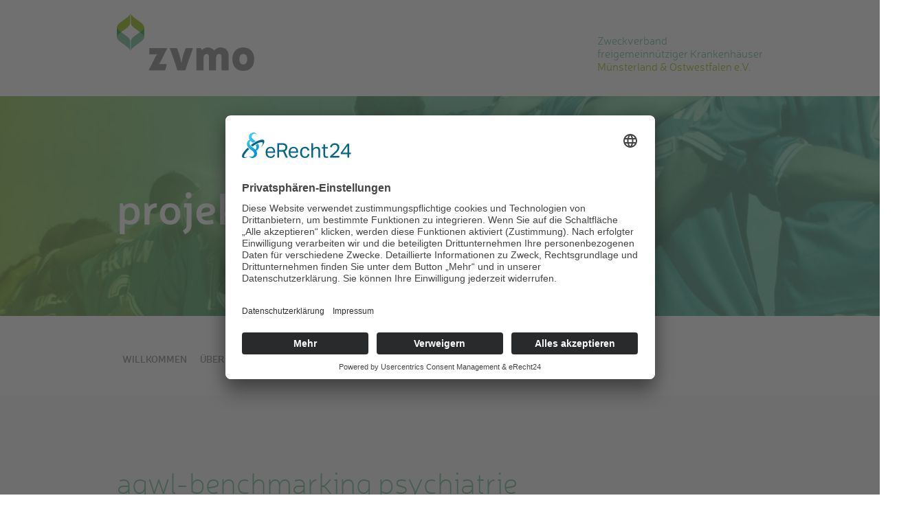

--- FILE ---
content_type: text/html; charset=UTF-8
request_url: https://www.zvmo.de/projekte/agwl-benchmarking-psychiatrie.html
body_size: 6846
content:
<!DOCTYPE html>
<html lang="de">
<head>

      <meta charset="UTF-8">
    <title>AGWL-Benchmarking Psychiatrie | ZVMO - Zweckverband freigemeinnütziger Krankenhäuser Münsterland und Ostwestfalen</title>
    <base href="https://www.zvmo.de/">

          <meta name="robots" content="index,follow">
      <meta name="description" content="Der Zweckverband freigemeinnütziger Krankenhäuser Münsterland und Ostwestfalen ist ein Berufsverband, der die Qualitätssicherung und den Erfahrungsaustausch seiner Mitglieder fördert.">
      <meta name="generator" content="Contao Open Source CMS">
    
          <link rel="canonical" href="https://www.zvmo.de/projekte/agwl-benchmarking-psychiatrie.html">
    
    <meta name="viewport" content="width=device-width,initial-scale=1.0">
        <link rel="stylesheet" href="/assets/contao/css/layout.min.css?v=e03c59c9"><link rel="stylesheet" href="/assets/contao/css/reset.min.css?v=e03c59c9"><link rel="stylesheet" href="/assets/contao/css/responsive.min.css?v=e03c59c9"><link rel="stylesheet" href="/assets/contao/css/grid.min.css?v=e03c59c9"><link rel="stylesheet" href="/bundles/contaommenu/mmenu/mmenu.css?v=124fbf25"><link rel="stylesheet" href="/assets/slick/slick/slick.css?v=af0453cf"><link rel="stylesheet" href="/assets/tablesorter/css/tablesorter.min.css?v=54af7ed9"><link rel="stylesheet" href="/assets/colorbox/css/colorbox.min.css?v=83af8d5b"><link rel="stylesheet" href="/assets/swipe/css/swipe.min.css?v=693e5985"><link rel="stylesheet" href="/files/layout/css/fonts.css?v=45ac8c99"><link rel="stylesheet" href="/files/layout/css/base.css?v=71234683"><link rel="stylesheet" href="/files/layout/css/layout.css?v=3bdbb0d7"><link rel="stylesheet" href="/files/layout/css/navigation.css?v=45f451a7"><link rel="stylesheet" href="/files/layout/css/responsive_gesamt.css?v=a5419bb3"><link rel="stylesheet" href="/files/layout/css/update_layout.css?v=45ac8c99">        <script src="/assets/jquery/js/jquery.min.js?v=2e868dd8"></script><script src="/bundles/contaommenu/mmenu/mmenu.js?v=124fbf25"></script><script src="/assets/slick/slick/slick.min.js?v=af0453cf"></script><script src="/bundles/heimrichhannotcontaoslick/assets/contao-slick-bundle.js?v=c1f091c5"></script>
<script async src="https://www.googletagmanager.com/gtag/js?id=UA-20989564-65"></script>
<script>
  window.dataLayer = window.dataLayer || [];
  function gtag(){dataLayer.push(arguments);}
  gtag('js', new Date());
  gtag('config', 'UA-20989564-65', {'anonymize_ip': true});
</script>

<!--[if lte IE 9]>
<script src="files/layout/js/ieplaceholderfix.js"></script>
<![endif]-->
<script id="usercentrics-cmp" async data-eu-mode="true" data-settings-id="8Bxj_X98p" src="https://app.eu.usercentrics.eu/browser-ui/latest/loader.js"></script>
<script type="application/javascript" src="https://sdp.eu.usercentrics.eu/latest/uc-block.bundle.js"></script>
  
</head>
<body id="top">

      
    <div id="wrapper">

                        <header id="header">
            <div class="inside">
              
<!-- indexer::stop -->
<nav class="mod_mmenu" id="mobnav">

  
  
<ul class="level_1">
            <li><a href="/" title="Willkommen">Willkommen</a></li>
                <li><a href="/ueber-den-zvmo.html" title="Über den ZVMO">Über den ZVMO</a></li>
                <li class="trail baum"><a href="/projekte.html" title="Projekte" class="trail baum">Projekte</a></li>
                <li><a href="/qualitaetsportal.html" title="Qualitätsportal">Qualitätsportal</a></li>
                <li><a href="/mitglieder.html" title="Mitglieder">Mitglieder</a></li>
                <li class="map"><a href="/kontakt.html" title="Kontakt" class="map">Kontakt</a></li>
                <li><a href="/karriere.html" title="Karriere">Karriere</a></li>
      </ul>

</nav>
<!-- indexer::continue -->

<div class="logo"><a href="https://www.zvmo.de/" title="ZVMO - Zweckverband freigemeinnütziger Krankenhäuser Münsterland und Ostwestfalen"></a><span><strong>Zweckverband<br>freigemeinnütziger Krankenhäuser</strong>
<br>Münsterland & Ostwestfalen e.V.</span></div>
<div class="mod_article block" id="article-52">

  <div class="wrapper">
  
<div class="ce_text block">

        
  
  
      <figure class="image_container float_above">

      
      <img src="/assets/images/a/motiv-head-fuba-8mxvs9yt0sy9fp4.jpg" width="1600" height="400" alt="">

      
      
    </figure>
  
      <div class="wrapper">
    	<p><strong>projekte</strong> details</p>    </div>
  

</div>
</div>
  
</div>

<div class="stickynav"><div class="wrapper">
<!-- indexer::stop -->
<nav class="mod_navigation mainnav block">

  
  <a href="/projekte/agwl-benchmarking-psychiatrie.html#skipNavigation26" class="invisible">Navigation überspringen</a>

  
<ul class="level_1">
            <li><a href="/" title="Willkommen">Willkommen</a></li>
                <li><a href="/ueber-den-zvmo.html" title="Über den ZVMO">Über den ZVMO</a></li>
                <li class="trail baum"><a href="/projekte.html" title="Projekte" class="trail baum">Projekte</a></li>
                <li><a href="/qualitaetsportal.html" title="Qualitätsportal">Qualitätsportal</a></li>
                <li><a href="/mitglieder.html" title="Mitglieder">Mitglieder</a></li>
                <li class="map"><a href="/kontakt.html" title="Kontakt" class="map">Kontakt</a></li>
                <li><a href="/karriere.html" title="Karriere">Karriere</a></li>
      </ul>

  <span id="skipNavigation26" class="invisible"></span>

</nav>
<!-- indexer::continue -->

<div class="openlink"><a href="#mobnav" title="navigation"></a></div></div></div>            </div>
          </header>
              
      
              <div id="container">

                      <main id="main">
              <div class="inside">
                
<div class="mod_article grey nocenter block" id="article-53">

  <div class="wrapper">
  
<h2 class="ce_headline grid11">
  AGWL-Benchmarking Psychiatrie</h2>

<div class="ce_text grid8 block">

        
  
      <div class="wrapper">
    	<p>Das PEPP-Analysen und -Benchmarkingprojekt für die Mitglieder des zvmo ist eines der größten Projekte dieser Art in Deutschland im Onlinezugriff. Das Projekt ist eine sehr erfolgreiche Kooperation der Arbeitsgemeinschaft westfälischer Krankenhausverbände (AGWL) mit der GSG-Consulting Dortmund.</p>
<p>Auf Basis einer erweiterten Kooperation mit dem Landschaftsverband Westfalen-Lippe und den Krankenhausgesellschaften Baden-Württemberg, Bremen, Niedersachsen und Thüringen werden ca. 30% der nationalen PEPP-Fälle im Vergleich erfasst.</p>    </div>
  
  
  

</div>
</div>
  
</div>

<div class="mod_article trenner block" id="article-54">

  <div class="wrapper">
  
<div class="ce_image block">

        
  
  
<figure class="image_container">
      <a href="/files/motive/texte/projekte/motiv-projekte-gross-psychatrie.jpg" data-lightbox="">
  
  

<img src="/assets/images/p/motiv-projekte-gross-psychatrie-y3z30ff3f96cq49.jpg" width="960" height="600" alt="">


      </a>
  
  </figure>



</div>

<div class="ce_text grid8 block">

            <h3>Dynamisch – webbasiert – sicher – schnell</h3>
      
  
      <div class="wrapper">
    	<p>Das Benchmarking Projekt steht den teilnehmenden Einrichtungen in der modernen QlikView-Technologie zur Verfügung. Diese Technologie ermöglicht äußerst dynamische und flexible Vergleiche ohne besondere Programmierkenntnisse. Die Daten werden auf unserem gesondert gesicherten Webserver mittels SSL-Verschlüsselung zur Verfügung gestellt. Es fallen somit keine zusätzlichen Investitionskosten in Hard- und/oder Software an. Durch einen Hochleistungsserver und die direkte Anbindung an einen Internetknoten sind umfassende Analysen in Sekundenschnelle Standard.</p>
<h3>Das Benchmarking Projekt ist modular aufgebaut und enthält folgende Bereiche</h3>
<p><span class="m2">Dashboard</span></p>
<ul>
<li>Trendverläufe über 3 Jahre</li>
<li>Klassische Psych-Leistungskennzahlen (Fallzahl, VWD, ASG, etc.)</li>
<li>Entwicklungen PEPP-relevanter Parameter (DMI, DM, CMI, etc.)</li>
<li>Abweichungsanalyse zwischen Aufnahmetag und OPS-Einstufung</li>
</ul>
<p><span class="m2">Medizinische-Kodierqualität</span></p>
<ul>
<li>Bewertende Übersicht über die Effizienz des Medizincontrollings</li>
<li>Analyse von sicheren und potenziellen Kodierauffälligkeiten</li>
<li>Zeitreihendarstellung über die Verwendung von PEPP-relevanten Kodierbestandteilen</li>
<li>Merkmalsanalyse bei Intensivbehandlungen</li>
<li>Interaktive Ausreißeranalyse im VWD- und ND-Bereich</li>
<li>Quantitative Auswertung der pflegerelevanten Nebendiagnosen</li>
<li>Verlaufsdarstellung von kodierten Therapieeinheiten</li>
</ul>
<p><span class="m2">OPS/ICD-Leistungsanalyse</span></p>
<ul>
<li>Berufsgruppenspezifische OPS-Analyse</li>
<li>ICD-Analyse nach Haupt- und Nebendiagnosen</li>
</ul>
<p><span class="m2">§ 21-Analyse</span></p>
<ul>
<li>Summarische Strukturanalyse des §21-Datensatzes nach Patientenalter, Verweildauer, Wochentag der Aufnahme, Aufnahmegrund, etc.</li>
</ul>
<p><span class="m2">Fallansicht</span></p>
<ul>
<li>Detailbetrachtung der Hauptdiagnose, Nebendiagnosen, OPS-Schlüssel und PEPP-Ergebnisse</li>
</ul>
<p><span class="m2">Reports</span></p>
<ul>
<li>Vereinfachung des monatlichen Berichtswesens</li>
<li>individuelle Gestaltungsoptionen&nbsp;für Berichte&nbsp;durch Nutzung&nbsp;eines Sets aus Dimensionen und Kennzahlen</li>
<li>Sekundenschnelle Identifikation von Einzelfällen in Diskussionen</li>
<li>Möglichkeit eines umfassenden optionalen Standardreportings als add-on möglich</li>
</ul>
<h3>Hohe Datenqualität und schnelle Veröffentlichung</h3>
<p>Die Datenlieferung erfolgt mittels komfortablem und sicherem Uploadportal. Eine direkte Datenqualitätsprüfung analog der InEK-Kriterien gewährleistet eine hohe Datenqualität. Die Daten stehen den Häusern spätestens 2 Wochen nach Abgabetermin zur Verfügung.</p>    </div>
  
  
  

</div>

<div class="ce_text liste grid4 block">

            <h3>Übersicht</h3>
      
  
      <div class="wrapper">
    	<ul>
<li>Ab 2015 ca. 30% der nationalen PEPP-Fälle im Vergleich</li>
<li>120 Einrichtungen</li>
<li>Große Vergleichskollektive KJP (34 Einrichtungen) und Psychosomatik (29 Einrichtungen)</li>
<li>Moderne, einfache und schnelle Datenanalysen in QlikView-Technologie</li>
<li>Schnelle Verfügbarkeit</li>
<li>Umfassendes Standardberichtswesen integrierbar</li>
</ul>    </div>
  
  
  

</div>
</div>
  
</div>
              </div>
                          </main>
          
                                
                                
        </div>
      
      
                        <footer id="footer">
            <div class="inside">
              
<div class="green ref"><div class="mod_article block" id="article-15">

  <div class="wrapper">
  
<div class="ce_text block">

        
  
      <div class="wrapper">
    	<p>Der zvmo erbringt Leistungen für&nbsp;40 Mitgliedseinrichtungen:</p>    </div>
  
  
  

</div>
<!-- indexer::stop -->
<div class="ce_slick-slider slick_2f8da9 ce_caroufredsel_gallery slick_uid_69705bdd366f6 slick block">
    
<div class="slick-container" data-slick-config="{&quot;accessibility&quot;:true,&quot;adaptiveHeight&quot;:false,&quot;arrows&quot;:true,&quot;prevArrow&quot;:&quot;&lt;a data-role=\&quot;none\&quot; class=\&quot;slick-prev\&quot;&gt;&lt;span&gt;Vorheriges&lt;\/span&gt;&lt;\/a&gt;&quot;,&quot;nextArrow&quot;:&quot;&lt;a data-role=\&quot;none\&quot; class=\&quot;slick-next\&quot;&gt;&lt;span&gt;N\u00e4chstes&lt;\/span&gt;&lt;\/a&gt;&quot;,&quot;autoplay&quot;:true,&quot;pausePlay&quot;:false,&quot;autoplaySpeed&quot;:4500,&quot;centerMode&quot;:false,&quot;centerPadding&quot;:&quot;50px&quot;,&quot;cssEase&quot;:&quot;ease&quot;,&quot;dots&quot;:false,&quot;dotsClass&quot;:&quot;slick-dots&quot;,&quot;draggable&quot;:false,&quot;easing&quot;:&quot;easeInOutSine&quot;,&quot;edgeFriction&quot;:0,&quot;fade&quot;:false,&quot;focusOnSelect&quot;:false,&quot;infinite&quot;:true,&quot;initialSlide&quot;:0,&quot;lazyLoad&quot;:&quot;ondemand&quot;,&quot;mobileFirst&quot;:false,&quot;pauseOnHover&quot;:false,&quot;pauseOnFocus&quot;:false,&quot;pauseOnDotsHover&quot;:false,&quot;respondTo&quot;:&quot;window&quot;,&quot;responsive&quot;:[{&quot;breakpoint&quot;:&quot;980&quot;,&quot;settings&quot;:{&quot;accessibility&quot;:true,&quot;adaptiveHeight&quot;:false,&quot;arrows&quot;:true,&quot;prevArrow&quot;:&quot;&lt;a data-role=\&quot;none\&quot; class=\&quot;slick-prev\&quot;&gt;&lt;span&gt;Vorheriges&lt;\/span&gt;&lt;\/a&gt;&quot;,&quot;nextArrow&quot;:&quot;&lt;a data-role=\&quot;none\&quot; class=\&quot;slick-next\&quot;&gt;&lt;span&gt;N\u00e4chstes&lt;\/span&gt;&lt;\/a&gt;&quot;,&quot;autoplay&quot;:true,&quot;pausePlay&quot;:false,&quot;autoplaySpeed&quot;:4500,&quot;centerMode&quot;:false,&quot;centerPadding&quot;:&quot;50px&quot;,&quot;cssEase&quot;:&quot;ease&quot;,&quot;dots&quot;:false,&quot;dotsClass&quot;:&quot;slick-dots&quot;,&quot;draggable&quot;:false,&quot;easing&quot;:&quot;easeInOutSine&quot;,&quot;edgeFriction&quot;:0,&quot;fade&quot;:false,&quot;focusOnSelect&quot;:false,&quot;infinite&quot;:true,&quot;initialSlide&quot;:0,&quot;lazyLoad&quot;:&quot;ondemand&quot;,&quot;mobileFirst&quot;:false,&quot;pauseOnHover&quot;:false,&quot;pauseOnFocus&quot;:false,&quot;pauseOnDotsHover&quot;:false,&quot;respondTo&quot;:&quot;window&quot;,&quot;responsive&quot;:[{&quot;breakpoint&quot;:&quot;767&quot;,&quot;settings&quot;:{&quot;accessibility&quot;:true,&quot;adaptiveHeight&quot;:false,&quot;arrows&quot;:true,&quot;prevArrow&quot;:&quot;&lt;a data-role=\&quot;none\&quot; class=\&quot;slick-prev\&quot;&gt;&lt;span&gt;Vorheriges&lt;\/span&gt;&lt;\/a&gt;&quot;,&quot;nextArrow&quot;:&quot;&lt;a data-role=\&quot;none\&quot; class=\&quot;slick-next\&quot;&gt;&lt;span&gt;N\u00e4chstes&lt;\/span&gt;&lt;\/a&gt;&quot;,&quot;autoplay&quot;:true,&quot;pausePlay&quot;:false,&quot;autoplaySpeed&quot;:4500,&quot;centerMode&quot;:false,&quot;centerPadding&quot;:&quot;50px&quot;,&quot;cssEase&quot;:&quot;ease&quot;,&quot;dots&quot;:false,&quot;dotsClass&quot;:&quot;slick-dots&quot;,&quot;draggable&quot;:false,&quot;easing&quot;:&quot;easeInOutSine&quot;,&quot;edgeFriction&quot;:0,&quot;fade&quot;:false,&quot;focusOnSelect&quot;:false,&quot;infinite&quot;:true,&quot;initialSlide&quot;:0,&quot;lazyLoad&quot;:&quot;ondemand&quot;,&quot;mobileFirst&quot;:false,&quot;pauseOnHover&quot;:false,&quot;pauseOnFocus&quot;:false,&quot;pauseOnDotsHover&quot;:false,&quot;respondTo&quot;:&quot;window&quot;,&quot;responsive&quot;:[{&quot;breakpoint&quot;:&quot;510&quot;,&quot;settings&quot;:{&quot;accessibility&quot;:true,&quot;adaptiveHeight&quot;:false,&quot;arrows&quot;:true,&quot;prevArrow&quot;:&quot;&lt;a data-role=\&quot;none\&quot; class=\&quot;slick-prev\&quot;&gt;&lt;span&gt;Vorheriges&lt;\/span&gt;&lt;\/a&gt;&quot;,&quot;nextArrow&quot;:&quot;&lt;a data-role=\&quot;none\&quot; class=\&quot;slick-next\&quot;&gt;&lt;span&gt;N\u00e4chstes&lt;\/span&gt;&lt;\/a&gt;&quot;,&quot;autoplay&quot;:true,&quot;pausePlay&quot;:false,&quot;autoplaySpeed&quot;:4500,&quot;centerMode&quot;:false,&quot;centerPadding&quot;:&quot;50px&quot;,&quot;cssEase&quot;:&quot;ease&quot;,&quot;dots&quot;:false,&quot;dotsClass&quot;:&quot;slick-dots&quot;,&quot;draggable&quot;:false,&quot;easing&quot;:&quot;easeInOutSine&quot;,&quot;edgeFriction&quot;:0,&quot;fade&quot;:false,&quot;focusOnSelect&quot;:false,&quot;infinite&quot;:true,&quot;initialSlide&quot;:0,&quot;lazyLoad&quot;:&quot;ondemand&quot;,&quot;mobileFirst&quot;:false,&quot;pauseOnHover&quot;:false,&quot;pauseOnFocus&quot;:false,&quot;pauseOnDotsHover&quot;:false,&quot;respondTo&quot;:&quot;window&quot;,&quot;rows&quot;:0,&quot;slidesPerRow&quot;:1,&quot;slidesToShow&quot;:1,&quot;slidesToScroll&quot;:1,&quot;speed&quot;:2500,&quot;swipe&quot;:false,&quot;swipeToSlide&quot;:false,&quot;touchMove&quot;:false,&quot;touchThreshold&quot;:5,&quot;useCSS&quot;:true,&quot;useTransform&quot;:true,&quot;variableWidth&quot;:false,&quot;vertical&quot;:false,&quot;verticalSwiping&quot;:false,&quot;rtl&quot;:false,&quot;waitForAnimate&quot;:true,&quot;zIndex&quot;:1000,&quot;unslick&quot;:false,&quot;pauseButton&quot;:&quot;&lt;button type=\&quot;button\&quot; data-role=\&quot;none\&quot; class=\&quot;slick-pause\&quot; aria-label=\&quot;Pause\&quot; tabindex=\&quot;0\&quot; role=\&quot;button\&quot;&gt;Pause&lt;\/button&gt;&quot;,&quot;playButton&quot;:&quot;&lt;button type=\&quot;button\&quot; data-role=\&quot;none\&quot; class=\&quot;slick-play\&quot; aria-label=\&quot;Play\&quot; tabindex=\&quot;0\&quot; role=\&quot;button\&quot;&gt;Play&lt;\/button&gt;&quot;&#125;&#125;],&quot;rows&quot;:0,&quot;slidesPerRow&quot;:1,&quot;slidesToShow&quot;:2,&quot;slidesToScroll&quot;:2,&quot;speed&quot;:2500,&quot;swipe&quot;:false,&quot;swipeToSlide&quot;:false,&quot;touchMove&quot;:false,&quot;touchThreshold&quot;:5,&quot;useCSS&quot;:true,&quot;useTransform&quot;:true,&quot;variableWidth&quot;:false,&quot;vertical&quot;:false,&quot;verticalSwiping&quot;:false,&quot;rtl&quot;:false,&quot;waitForAnimate&quot;:true,&quot;zIndex&quot;:1000,&quot;unslick&quot;:false,&quot;pauseButton&quot;:&quot;&lt;button type=\&quot;button\&quot; data-role=\&quot;none\&quot; class=\&quot;slick-pause\&quot; aria-label=\&quot;Pause\&quot; tabindex=\&quot;0\&quot; role=\&quot;button\&quot;&gt;Pause&lt;\/button&gt;&quot;,&quot;playButton&quot;:&quot;&lt;button type=\&quot;button\&quot; data-role=\&quot;none\&quot; class=\&quot;slick-play\&quot; aria-label=\&quot;Play\&quot; tabindex=\&quot;0\&quot; role=\&quot;button\&quot;&gt;Play&lt;\/button&gt;&quot;&#125;&#125;],&quot;rows&quot;:0,&quot;slidesPerRow&quot;:1,&quot;slidesToShow&quot;:3,&quot;slidesToScroll&quot;:3,&quot;speed&quot;:2500,&quot;swipe&quot;:false,&quot;swipeToSlide&quot;:false,&quot;touchMove&quot;:false,&quot;touchThreshold&quot;:5,&quot;useCSS&quot;:true,&quot;useTransform&quot;:true,&quot;variableWidth&quot;:false,&quot;vertical&quot;:false,&quot;verticalSwiping&quot;:false,&quot;rtl&quot;:false,&quot;waitForAnimate&quot;:true,&quot;zIndex&quot;:1000,&quot;unslick&quot;:false,&quot;pauseButton&quot;:&quot;&lt;button type=\&quot;button\&quot; data-role=\&quot;none\&quot; class=\&quot;slick-pause\&quot; aria-label=\&quot;Pause\&quot; tabindex=\&quot;0\&quot; role=\&quot;button\&quot;&gt;Pause&lt;\/button&gt;&quot;,&quot;playButton&quot;:&quot;&lt;button type=\&quot;button\&quot; data-role=\&quot;none\&quot; class=\&quot;slick-play\&quot; aria-label=\&quot;Play\&quot; tabindex=\&quot;0\&quot; role=\&quot;button\&quot;&gt;Play&lt;\/button&gt;&quot;&#125;&#125;],&quot;rows&quot;:0,&quot;slidesPerRow&quot;:1,&quot;slidesToShow&quot;:4,&quot;slidesToScroll&quot;:4,&quot;speed&quot;:2500,&quot;swipe&quot;:false,&quot;swipeToSlide&quot;:false,&quot;touchMove&quot;:false,&quot;touchThreshold&quot;:5,&quot;useCSS&quot;:true,&quot;useTransform&quot;:true,&quot;variableWidth&quot;:false,&quot;vertical&quot;:false,&quot;verticalSwiping&quot;:false,&quot;rtl&quot;:false,&quot;waitForAnimate&quot;:true,&quot;zIndex&quot;:1000,&quot;unslick&quot;:false,&quot;pauseButton&quot;:&quot;&lt;button type=\&quot;button\&quot; data-role=\&quot;none\&quot; class=\&quot;slick-pause\&quot; aria-label=\&quot;Pause\&quot; tabindex=\&quot;0\&quot; role=\&quot;button\&quot;&gt;Pause&lt;\/button&gt;&quot;,&quot;playButton&quot;:&quot;&lt;button type=\&quot;button\&quot; data-role=\&quot;none\&quot; class=\&quot;slick-play\&quot; aria-label=\&quot;Play\&quot; tabindex=\&quot;0\&quot; role=\&quot;button\&quot;&gt;Play&lt;\/button&gt;&quot;}">
    
            <div>
            <figure class="image_container">
                                    

<img src="/files/motive/slider/logos/beck.png" width="400" height="200" alt="">

                                            </figure>
        </div>
                <div>
            <figure class="image_container">
                                    

<img src="/files/motive/slider/logos/ZVMO_Partner_67.png" width="400" height="200" alt="">

                                            </figure>
        </div>
                <div>
            <figure class="image_container">
                                    

<img src="/files/motive/slider/logos/alex_ms.png" width="400" height="200" alt="">

                                            </figure>
        </div>
                <div>
            <figure class="image_container">
                                    

<img src="/files/motive/slider/logos/HPZ_warburg.png" width="400" height="200" alt="">

                                            </figure>
        </div>
                <div>
            <figure class="image_container">
                                    

<img src="/files/motive/slider/logos/ZVMO_Partner_69.png" width="400" height="200" alt="">

                                            </figure>
        </div>
                <div>
            <figure class="image_container">
                                    

<img src="/files/motive/slider/logos/oeld.png" width="400" height="200" alt="">

                                            </figure>
        </div>
                <div>
            <figure class="image_container">
                                    

<img src="/files/motive/slider/logos/lued.png" width="400" height="200" alt="">

                                            </figure>
        </div>
                <div>
            <figure class="image_container">
                                    

<img src="/files/motive/slider/logos/ZVMO_Partner_77.png" width="400" height="200" alt="">

                                            </figure>
        </div>
                <div>
            <figure class="image_container">
                                    

<img src="/files/motive/slider/logos/ZVMO_Partner_66.png" width="400" height="200" alt="">

                                            </figure>
        </div>
                <div>
            <figure class="image_container">
                                    

<img src="/files/motive/slider/logos/biel_kho_gesamt.png" width="400" height="200" alt="">

                                            </figure>
        </div>
                <div>
            <figure class="image_container">
                                    

<img src="/files/motive/slider/logos/biel_franziskus.png" width="400" height="200" alt="">

                                            </figure>
        </div>
                <div>
            <figure class="image_container">
                                    

<img src="/files/motive/slider/logos/ZVMO_Partner_70.png" width="400" height="200" alt="">

                                            </figure>
        </div>
                <div>
            <figure class="image_container">
                                    

<img src="/files/motive/slider/logos/khwe_bad-driburg.png" width="400" height="200" alt="">

                                            </figure>
        </div>
                <div>
            <figure class="image_container">
                                    

<img src="/files/motive/slider/logos/hoer.png" width="400" height="200" alt="">

                                            </figure>
        </div>
                <div>
            <figure class="image_container">
                                    

<img src="/files/motive/slider/logos/ZVMO_Partner_73.png" width="400" height="200" alt="">

                                            </figure>
        </div>
                <div>
            <figure class="image_container">
                                    

<img src="/files/motive/slider/logos/ZVMO_Partner_64.png" width="400" height="200" alt="">

                                            </figure>
        </div>
                <div>
            <figure class="image_container">
                                    

<img src="/files/motive/slider/logos/roch.png" width="400" height="200" alt="">

                                            </figure>
        </div>
                <div>
            <figure class="image_container">
                                    

<img src="/files/motive/slider/logos/stiftung_haus_hall_neu.png" width="400" height="200" alt="">

                                            </figure>
        </div>
                <div>
            <figure class="image_container">
                                    

<img src="/files/motive/slider/logos/khwe_steinheim.png" width="400" height="200" alt="">

                                            </figure>
        </div>
                <div>
            <figure class="image_container">
                                    

<img src="/files/motive/slider/logos/fran.png" width="400" height="200" alt="">

                                            </figure>
        </div>
                <div>
            <figure class="image_container">
                                    

<img src="/files/motive/slider/logos/waf.png" width="400" height="200" alt="">

                                            </figure>
        </div>
                <div>
            <figure class="image_container">
                                    

<img src="/files/motive/slider/logos/pbbr.png" width="400" height="200" alt="">

                                            </figure>
        </div>
                <div>
            <figure class="image_container">
                                    

<img src="/files/motive/slider/logos/send.png" width="400" height="200" alt="">

                                            </figure>
        </div>
                <div>
            <figure class="image_container">
                                    

<img src="/files/motive/slider/logos/khwe_klinikum_weser-egge.png" width="400" height="200" alt="">

                                            </figure>
        </div>
                <div>
            <figure class="image_container">
                                    

<img src="/files/motive/slider/logos/biel_mathilden_herford.png" width="400" height="200" alt="">

                                            </figure>
        </div>
                <div>
            <figure class="image_container">
                                    

<img src="/files/motive/slider/logos/khwe_brakel.png" width="400" height="200" alt="">

                                            </figure>
        </div>
                <div>
            <figure class="image_container">
                                    

<img src="/files/motive/slider/logos/ZVMO_Partner_76.png" width="400" height="200" alt="">

                                            </figure>
        </div>
                <div>
            <figure class="image_container">
                                    

<img src="/files/motive/slider/logos/mhj.png" width="400" height="200" alt="">

                                            </figure>
        </div>
                <div>
            <figure class="image_container">
                                    

<img src="/files/motive/slider/logos/khwe_allgemein.png" width="400" height="200" alt="">

                                            </figure>
        </div>
                <div>
            <figure class="image_container">
                                    

<img src="/files/motive/slider/logos/ZVMO_Partner_75.png" width="400" height="200" alt="">

                                            </figure>
        </div>
                <div>
            <figure class="image_container">
                                    

<img src="/files/motive/slider/logos/mett.png" width="400" height="200" alt="">

                                            </figure>
        </div>
                <div>
            <figure class="image_container">
                                    

<img src="/files/motive/slider/logos/coe.png" width="400" height="200" alt="">

                                            </figure>
        </div>
                <div>
            <figure class="image_container">
                                    

<img src="/files/motive/slider/logos/ZVMO_Partner_74.png" width="400" height="200" alt="">

                                            </figure>
        </div>
                <div>
            <figure class="image_container">
                                    

<img src="/files/motive/slider/logos/gant.png" width="400" height="200" alt="">

                                            </figure>
        </div>
                <div>
            <figure class="image_container">
                                    

<img src="/files/motive/slider/logos/ZVMO_Partner_68.png" width="400" height="200" alt="">

                                            </figure>
        </div>
                <div>
            <figure class="image_container">
                                    

<img src="/files/motive/slider/logos/telgte_maria_frieden.png" width="400" height="200" alt="">

                                            </figure>
        </div>
                <div>
            <figure class="image_container">
                                    

<img src="/files/motive/slider/logos/ZVMO_Partner_71.png" width="400" height="200" alt="">

                                            </figure>
        </div>
                <div>
            <figure class="image_container">
                                    

<img src="/files/motive/slider/logos/ahle.png" width="400" height="200" alt="">

                                            </figure>
        </div>
                <div>
            <figure class="image_container">
                                    

<img src="/files/motive/slider/logos/rhma_jakobi.png" width="400" height="200" alt="">

                                            </figure>
        </div>
                <div>
            <figure class="image_container">
                                    

<img src="/files/motive/slider/logos/guet.png" width="400" height="200" alt="">

                                            </figure>
        </div>
                <div>
            <figure class="image_container">
                                    

<img src="/files/motive/slider/logos/ZVMO_Partner_63.png" width="400" height="200" alt="">

                                            </figure>
        </div>
                <div>
            <figure class="image_container">
                                    

<img src="/files/motive/slider/logos/duel.png" width="400" height="200" alt="">

                                            </figure>
        </div>
                <div>
            <figure class="image_container">
                                    

<img src="/files/motive/slider/logos/ibbe.png" width="400" height="200" alt="">

                                            </figure>
        </div>
                <div>
            <figure class="image_container">
                                    

<img src="/files/motive/slider/logos/biel_vincenz_rheda_wiedenbr%C3%BCck.png" width="400" height="200" alt="">

                                            </figure>
        </div>
                <div>
            <figure class="image_container">
                                    

<img src="/files/motive/slider/logos/fkh.png" width="400" height="200" alt="">

                                            </figure>
        </div>
                <div>
            <figure class="image_container">
                                    

<img src="/files/motive/slider/logos/rhma_mathias_Spital.png" width="400" height="200" alt="">

                                            </figure>
        </div>
    
</div>

</div>
<!-- indexer::continue -->
</div>
  
</div>
</div>
<div class="grey">
<div class="claim">© 2026 ZVMO - Zweckverband freigemeinnütziger Krankenhäuser Münsterland & Ostwestfalen e.V.</div>
<!-- indexer::stop -->
<nav class="mod_customnav footernav block">

  
  <a href="/projekte/agwl-benchmarking-psychiatrie.html#skipNavigation25" class="invisible">Navigation überspringen</a>

  
<ul class="level_1">
            <li><a href="/impressum.html" title="Impressum">Impressum</a></li>
                <li><a href="/datenschutz.html" title="Datenschutz">Datenschutz</a></li>
      </ul>

  <span id="skipNavigation25" class="invisible"></span>

</nav>
<!-- indexer::continue -->
</div>            </div>
          </footer>
              
    </div>

      
  
<script src="/assets/tablesorter/js/tablesorter.min.js?v=2.31.3.1"></script>
<script>
  jQuery(function($) {
    $('.ce_table .sortable').each(function(i, table) {
      var attr = $(table).attr('data-sort-default'),
          opts = {}, s;

      if (attr) {
        s = attr.split('|');
        opts = { sortList: [[s[0], s[1] == 'desc' | 0]] };
      }

      $(table).tablesorter(opts);
    });
  });
</script>

<script src="/assets/colorbox/js/colorbox.min.js?v=1.6.4.2"></script>
<script>
  jQuery(function($) {
    $('a[data-lightbox]').map(function() {
      $(this).colorbox({
        // Put custom options here
        loop: false,
        rel: $(this).attr('data-lightbox'),
        maxWidth: '95%',
        maxHeight: '95%'
      });
    });
  });
</script>

<script src="/assets/swipe/js/swipe.min.js?v=2.2.2"></script>
<script>
  (function() {
    var e = document.querySelectorAll('.content-slider, .slider-control'), c, i;
    for (i=0; i<e.length; i+=2) {
      c = e[i].getAttribute('data-config').split(',');
      new Swipe(e[i], {
        // Put custom options here
        'auto': parseInt(c[0]),
        'speed': parseInt(c[1]),
        'startSlide': parseInt(c[2]),
        'continuous': parseInt(c[3]),
        'menu': e[i+1]
      });
    }
  })();
</script>

<script>
  (function() {
    var p = document.querySelector('p.error') || document.querySelector('p.confirm');
    if (p) {
      p.scrollIntoView();
    }
  })();
</script>
<script>
    document.addEventListener(
        "DOMContentLoaded", function () {
            const menu = document.querySelector('#mobnav');
            if (null !== menu && 0 === menu.querySelectorAll('li.active').length) {
                const trails = menu.querySelectorAll('li.trail');
                if (0 < trails.length) {
                    trails.item(trails.length - 1).classList.add('active');
                }
            }
            new Mmenu('#mobnav', {"navbar":{"title":"Men\u00fc"},"offCanvas":{"position":"left-front"},"theme":"light"}, {"classNames":{"selected":"active"}});
        }
    );
</script>

<script>
$(window).on('load', function() {
	// Navigation
	var stickyNavTop = $('.stickynav').offset().top;
	var stickyNav = function(){
		var scrollTop = $(window).scrollTop();
		if (scrollTop > stickyNavTop) {
			$('body').addClass('stickybody');
			$('.stickynav').addClass('sticky');
		} else {
			$('body').removeClass('stickybody');
			$('.stickynav').removeClass('sticky');
		}
	};
	stickyNav();
	$(window).scroll(function() {
		stickyNav();
	});
});
</script>
  <script type="application/ld+json">
{
    "@context": "https:\/\/schema.org",
    "@graph": [
        {
            "@type": "WebPage"
        },
        {
            "@id": "#\/schema\/image\/cc0db60a-81f8-11e4-a76e-30acd00cccdb",
            "@type": "ImageObject",
            "contentUrl": "\/assets\/images\/p\/motiv-projekte-gross-psychatrie-y3z30ff3f96cq49.jpg"
        }
    ]
}
</script>
<script type="application/ld+json">
{
    "@context": "https:\/\/schema.contao.org",
    "@graph": [
        {
            "@type": "Page",
            "fePreview": false,
            "groups": [],
            "noSearch": false,
            "pageId": 23,
            "protected": false,
            "title": "AGWL-Benchmarking Psychiatrie"
        }
    ]
}
</script></body>
</html>


--- FILE ---
content_type: text/css
request_url: https://www.zvmo.de/files/layout/css/fonts.css?v=45ac8c99
body_size: 1475
content:
@font-face {
    font-family: 'neris';
    src: url('../fonts/Neris-SemiBold-webfont.eot');
    src: url('../fonts/Neris-SemiBold-webfont.eot?#iefix') format('embedded-opentype'),
         url('../fonts/Neris-SemiBold-webfont.woff') format('woff'),
         url('../fonts/Neris-SemiBold-webfont.ttf') format('truetype'),
         url('../fonts/Neris-SemiBold-webfont.svg#neris') format('svg');
}
@font-face {
    font-family: 'neristhin';
    src: url('../fonts/Neris-Thin-webfont.eot');
    src: url('../fonts/Neris-Thin-webfont.eot?#iefix') format('embedded-opentype'),
         url('../fonts/Neris-Thin-webfont.woff') format('woff'),
         url('../fonts/Neris-Thin-webfont.ttf') format('truetype'),
         url('../fonts/Neris-Thin-webfont.svg#neristhin') format('svg');
}
@font-face {
    font-family: 'nerislight';
    src: url('../fonts/Neris-Light-webfont.eot');
    src: url('../fonts/Neris-Light-webfont.eot?#iefix') format('embedded-opentype'),
         url('../fonts/Neris-Light-webfont.woff') format('woff'),
         url('../fonts/Neris-Light-webfont.ttf') format('truetype'),
         url('../fonts/Neris-Light-webfont.svg#nerislight') format('svg');
}
@font-face {
    font-family: 'nerisblack';
    src: url('../fonts/Neris-Black-webfont.eot');
    src: url('../fonts/Neris-Black-webfont.eot?#iefix') format('embedded-opentype'),
         url('../fonts/Neris-Black-webfont.woff') format('woff'),
         url('../fonts/Neris-Black-webfont.ttf') format('truetype'),
         url('../fonts/Neris-Black-webfont.svg#nerisblack') format('svg');
}

--- FILE ---
content_type: text/css
request_url: https://www.zvmo.de/files/layout/css/base.css?v=71234683
body_size: 5229
content:
body {
    font:100%/150% nerislight,sans-serif;
    color:rgba(0,0,0,.6);
    overflow-x:hidden;
}
.cb,
.cb[class*="bt-"] {
    float:none;
    clear:both;
    display:block;
}
.cb[class*="bt-"] {
    margin-top:40px;
    margin-bottom:40px;
}
a {
    color:rgba(0,0,0,.6);
    outline: 0;
}
h1 {
    position:relative;
    margin-top:0;
    margin-bottom:0;
    font-size:270%;
    color:#bdcd00;
    text-transform:uppercase;
}
h2 {
    position:relative;
    margin-top:0;
    margin-bottom:40px;
    font-size:270%;
    color:#70bd95;
    text-transform:uppercase;
}
#main h1,
#main h2 {
    text-align:center;
    font-family:neristhin,sans-serif;
    line-height:130%;
    text-transform:lowercase;
}
#main .nocenter h1,
#main .nocenter h2,
#main .nocenter {
    text-align:left;
}
.einleitung {
    max-width:700px;
    position:relative;
    display:block;
    margin-top:auto;
    margin-bottom:60px;
    padding-top:0;
}
.frame img {
    height:auto;
    border:1px solid rgba(0,0,0,.1);
    width: calc(100% - 2px);
    width: -webkit-calc(100% - 2px);
}
#main .ce_text h3:not([class*="bt-"]) {
    margin-right:10px;
    margin-bottom:30px;
    font:137.5%/150% nerislight,sans-serif;
    color:#70bd95;
}
h3[class*="bt-"],
[class*="bt-"] > a,
a[class*="bt-"],
.submit[class*="bt-"],
.mod_subscribe .submit,
.mod_unsubscribe .submit {
    display:inline-block;
    padding:8px 15px;
    text-align:center;
    border:1px solid;
    text-decoration:none;
    text-transform:uppercase;
}
h3[class*="bt-grau"],
[class*="bt-grau"] a,
a[class*="bt-grau"],
.submit[class*="bt-grau"] {
    border-color:rgba(0,0,0,.25);
    color:rgba(0,0,0,.25);
}
h3[class*="bt-m1"],
[class*="bt-m1"] > a,
a[class*="bt-m1"],
.submit[class*="bt-m1"] {
    background-color:#70bd95;
    border-color:#70bd95;
    color:#fff;
}
h3[class*="bt-w-m1"],
[class*="bt-w-m1"] > a,
a[class*="bt-w-m1"],
.submit[class*="bt-w-m1"] {
    background-color:#fff;
    border-color:#70bd95;
    color:#70bd95;
}
.mod_subscribe .submit,
.mod_unsubscribe .submit {
    background-color:#70bd95;
    color:#fff;
}
#main [class*="bt-"] > a,
h3[class*="bt-"],
.submit[class*="bt-"] {
    width:140px;
}
.ce_download[class*="bt-"] .mime_icon,
.ce_download[class*="bt-"] .size {
    display:none;
}
.ce_download[class*="bt-"] h3 {
    font-size:100%;
    color:#70bd95;
}
.zitat:not(.mod_article) > .wrapper {
    margin:10px 10px 10px 50px;
    padding-top:20px;
    padding-bottom:10px;
    border-top:1px solid rgba(0,0,0,.7);
    border-bottom:1px solid rgba(0,0,0,.7);
    font:90%/130% neris,sans-serif;
    text-transform:uppercase;
}
.zitat.m1 > .wrapper {
    border-color:#70bd95;
}
#main .mod_article.grey {
    background-color:#F9F9F9;
}
#main .ce_text ul li {
    position:relative;
    padding-bottom:5px;
    padding-left:15px;
    background-image:url("/files/layout/img/zvmo-aufzaehlungszeichen.png");
    background-repeat:no-repeat;
    background-size: 10px auto;
    background-position: 0 6px;
}
#main .ce_text ul li:before {
    left:0;
    top:0;
    position:absolute;
    display:block;
    color:#70bd95;
}
#main .mod_article.grey > .ce_text {
    margin-bottom:20px;
    color:#70bd95;
    text-transform:uppercase;
}
#main .mod_article.zitat.bild {
    max-width:1400px;
    position:relative;
    margin-top:60px;
    margin-bottom:40px;
}
.mod_article.bild.zitat > .ce_text > .wrapper {
    max-width:960px;
    left:50%;
    top:0;
    position:absolute;
    margin-left:-480px;
    padding-top:100px;
}
.mod_article.bild.zitat > .ce_text h1,
.mod_article.bild.zitat > .ce_text h1 strong {
    text-align:center;
    color:#fff;
}
#main .mod_article .ce_form {
    overflow:visible;
    margin-right:0;
    margin-left:0;
}
form .grid6 > label,
form .grid12 > label {
    display:none;
}
.formbody > .grid6 {
    width: calc(50% - 20px);
    width: -webkit-calc(50% - 20px);
}
.formbody > [class*="grid"] > input:not(.submit),
.mod_subscribe .formbody input:not(.submit),
.mod_unsubscribe .formbody input:not(.submit),
.formbody > [class*="grid"] > textarea {
    margin-right:0;
    margin-bottom:20px;
    margin-left:0;
    padding:20px 10px;
    background-color:#f9f9f9;
    border-style:hidden;
    width: calc(100% - 20px);
    width: -webkit-calc(100% - 20px);
}
.checkbox_container {
    position:relative;
    margin:20px 0;
    padding-top:20px;
    padding-bottom:20px;
    border-top:1px solid #f7f3ef;
    border-bottom:1px solid #f7f3ef;
}
form fieldset.checkbox_container legend {
    height:40px;
    max-width:300px;
    top:50%;
    position:absolute;
    margin-top:-20px;
    line-height:130%;
}
form .checkbox_container span {
    margin-left:480px;
}
form .checkbox_container span input {
    margin-right:5px;
}
.submit {
    margin:10px 0 0;
    font-size:80%;
}
div.error {
    position:relative;
}
div.error p.error {
    top:-20px;
    position:absolute;
}
.motiv .image_container {
    position:relative;
    line-height:0px;
}
.motiv .image_container:before {
    width:121%;
    height:133%;
    left:-12%;
    top:-12%;
    position:absolute;
    display:block;
    background-image:url("/files/layout/img/frame-motiv.svg");
    background-repeat:no-repeat;
    content: "";
    background-size:contain;
}
.motiv + .zitat {
    margin-top:60px;
}

.mm-blocker {
    position: fixed;
}


--- FILE ---
content_type: text/css
request_url: https://www.zvmo.de/files/layout/css/layout.css?v=3bdbb0d7
body_size: 9250
content:
html,
body,
#wrapper {
    height:100%;
}
#wrapper {
    max-width: 1400px;
    width: 100%;
}
.logo {
    min-height:140px;
    position:relative;
}
.logo a {
    width:200px;
    height:85px;
    left:50%;
    position:absolute;
    display:block;
    margin-left:-470px;
    background-image:url("/files/layout/img/logo.png");
    background-repeat:no-repeat;
    background-size:200px auto;
    z-index:888;
    top:20px;
}
.logo span {
    right:50%;
    position:absolute;
    margin-top:50px;
    margin-right:-470px;
    font-family:nerislight,sans-serif;
    line-height:120%;
    color:#97bf0d;
}
.logo span strong {
    font-weight:normal;
    color:#70bd95;
}
.mod_article > .mod_rocksolid_slider,
#header .mod_article .mod_rocksolid_slider,
#header .mod_article .mod_rocksolid_slider [class*="ce_"],
#header .mod_article .ce_image,
#main .mod_article .ce_caroufredsel,
#main .mod_article .ce_caroufredsel [class*="ce_"],
#header > .inside > .mod_article > .wrapper > .ce_text {
    margin-right:0;
    margin-left:0;
}
#header .mod_article {
    width: 100%;
    max-width: 1400px;
    position:relative;
    margin-right:auto;
    margin-left:auto;
}
#header .mod_article .ce_image {
    line-height:0px;
}
#header .mod_article .mod_rocksolid_slider .ce_text > .wrapper {
    width:940px;
    left:50%;
    transform: translate(-50%,-50%);
    top:50%;
    position:absolute;
    /* margin-left:-470px; */
    /* padding-bottom:200px; */
    padding-top:0
}
#header > .inside > .mod_article > .wrapper > .ce_text > .wrapper {
    left:50%;
    top:35%;
    position:absolute;
    margin-left:-470px;
    font:400%/150% neristhin,sans-serif;
    color:#fff;
}
#header > .inside > .mod_article > .wrapper > .ce_text > .wrapper strong {
    font-family:neris,sans-serif;
}
#main .mod_article .ce_text > .wrapper > p > a {
    text-decoration:none;
}
#main .mod_article .ce_text > .wrapper > p:not(.bt-m1) > a:not(.bt-m1) {
    color:#70bd95;
}
#header .mod_article .mod_rocksolid_slider .ce_text > .wrapper p {
    margin-top:0;
    margin-bottom:40px;
    text-align:left;
    font:350% neristhin,sans-serif;
    color:#fff;
    text-transform:lowercase;
    hyphens: auto;
}

#header .mod_article .mod_rocksolid_slider .ce_text p strong {
    font-family:nerisblack,sans-serif;
}
#header .mod_article .mod_rocksolid_slider .ce_text p a {
    margin-top:10px;
    font-size:63.5%;
    color:#fff;
}
#main .mod_article {
    max-width:960px;
    margin-right:auto;
    margin-bottom:60px;
    margin-left:auto;
    padding-top:40px;
    padding-bottom:20px;
}
.ce_caroufredsel,
.ce_caroufredsel_gallery {
    position:relative;
    overflow:visible;
}
#main .caroufredsel_gallery {
    min-height:245px;
    margin-right:2px;
    max-width:calc(50% - 2px);
    max-width:-webkit-calc(50% - 2px);
}
.zitat h1,
.zitat h1 strong {
    text-align:left;
    color:#70bd95;
}
.zitat h1 {
    margin-right:20px;
}
.caroufredsel_prev,
.caroufredsel_next,
.slick-arrow {
    width:30px;
    height:30px;
    top:50%;
    position:absolute;
    margin-top:-15px;
    background-image:url("/files/layout/img/sprite-arrow-white.png");
    background-repeat:no-repeat;
    border:1px solid #fff;
    line-height:0px;
    text-indent:-99999px;
    background-position: 7px 5px;
    background-size: auto 18px;
    left:-60px;
    cursor:pointer;
}
.caroufredsel_next,
.slick-next {
    left:auto;
    background-position:-45px 5px;
    right:-60px;
}
.caroufredsel_pagi {
    text-align:center;
}
.caroufredsel_pagi a {
    width:10px;
    height:10px;
    display:inline-block;
    margin-top:20px;
    margin-right:2px;
    margin-left:2px;
    background-color:#ccc;
    border-radius:100%;
    text-indent:-99999px;
    transition: background-color 0.5s;
}
.caroufredsel_pagi a.selected,
.caroufredsel_pagi a:hover {
    background-color:#fff;
}
.ce_caroufredsel .ce_image:before,
#footer .ce_caroufredsel_gallery .caroufredsel_gallery:before,
.ce_caroufredsel_gallery .slick-slide:before {
    width:1px;
    height:100%;
    right:-1px;
    position:absolute;
    display:block;
    background-color:#fff;
    content: "";
}
.ce_caroufredsel_gallery .slick-slide:nth-child(4n):before {
    background-color:transparent;
}
.ce_caroufredsel .ce_image,
#footer .ce_caroufredsel_gallery .caroufredsel_gallery,
.ce_caroufredsel_gallery .slick-slide {
    height:auto;
    min-height:90px;
    max-width:25%;
    position:relative;
    overflow:visible;
}
.mod_article.line:before {
    width:100%;
    left:0;
    position:absolute;
    margin-top:-60px;
    border-top:1px solid #ccc;
    content:"";
}
#main .mod_article.map {
    max-width:1400px;
    padding-bottom:0;
    line-height:0px;
}
#main .mod_article.grey {
    width:1400px;
    max-width:100%;
    font-family:nerislight,sans-serif;
}
#main .mod_article.grey:not(.zitat) {
    padding-top:100px;
    padding-bottom:80px;
}
#main .mod_article.green > .ce_text,
#main .mod_article.grey > .ce_text {
    margin-left:0;
}
#main .ce_text .image_container {
    margin-bottom:20px;
}
#main .grey > .wrapper {
    max-width:960px;
    margin-right:auto;
    margin-left:auto;
}
#main .grey .ce_gallery:not(.frame) {
    margin-top:80px;
}
#main .grey .ce_gallery:not(.frame) li:first-child {
    position:relative;
    line-height:0px;
}
#main .grey .ce_gallery:not(.frame) li:first-child:before {
    width:1px;
    height:100%;
    right:0;
    top:0;
    position:absolute;
    display:block;
    background-color:#fff;
    content: "";
    z-index: 888;
}
#main .mod_article.info .ce_text {
    text-align:center;
    font:250%/130% neristhin,sans-serif;
    text-transform:lowercase;
}
#main .mod_article h3[class*="bt-"] {
    float:none;
    display:block;
    margin-right:auto;
    margin-bottom:40px;
    margin-left:auto;
    text-align:center;
    font:75%/150% neris,sans-serif;
}
#main .team .grid3 {
    margin-bottom:60px;
    font-family:nerislight,sans-serif;
}
#main .trenner .ce_text.grid4 h3,
#main .trenner .ce_text.grid4 .wrapper {
    padding-left:60px;
}
#main .trenner .ce_text.grid4 h3 {
    margin-top:0;
    font-size:125%;
    color:#ccc;
}
.memberlist table {
    width:100%;
}
.memberlist thead th {
    padding:5px 10px;
    text-align:left;
    background-color:#97bf0d;
    font:87.5% neris,sans-serif;
    font-weight:normal;
    color:#fff;
    text-transform:uppercase;
    letter-spacing:.05em;
    cursor:pointer;
}
.memberlist thead th.col_last,
table.sortable thead th.col_last.headerSortDown,
table.sortable thead th.col_last.headerSortUp {
    background-image:none;
    cursor: auto;
}
.memberlist tbody th {
    text-align:left;
    font-family:neris,sans-serif;
    font-weight:normal;
}
.memberlist tbody td,
.memberlist tbody th {
    padding:3px 10px;
}
.memberlist tbody tr:nth-child(2n + 2) {
    background-color:rgba(70bd95,.1);
}
.memberlist tbody a:before {
    margin-right:5px;
    color:#70bd95;
    content:"›";
}
.memberlist tbody a {
    text-decoration:none;
    transition:color 0.5s;
}
.memberlist tbody a:hover {
    color:#70bd95;
}
table.sortable thead th {
    background-size:13px auto;
}
.baum #footer,
.baum #footer > .inside > .green {
    margin-top:0;
}
.baum #main .mod_article.last {
    margin-bottom:0;
    padding-bottom:0;
}
.baum #main .mod_article.last .image_container {
    line-height:0px;
}
#main #map.mod_article {
    max-width:1400px;
    margin-bottom:0;
    padding-bottom:0;
}
.map #footer,
.map #footer > .inside > .green {
    margin-top:0;
}
#main #map.mod_article [class*="ce_"] {
    margin-right:0;
    margin-left:0;
}
#footer {
    position:relative;
    margin-top:60px;
}
#footer .grey:before {
    right:50%;
    position:absolute;
    margin-right:-470px;
    font:360% neristhin,sans-serif;
    color:#70bd95;
    content:"02501 - 26596-0";
}
#footer:after {
    width:240px;
    height:8px;
    bottom:0;
    right:50%;
    position:absolute;
    display:block;
    margin-right:-470px;
    background-image:url("/files/layout/img/bg-fuss-linie.png");
    background-repeat:no-repeat;
    content:"";
    background-size:auto 8px;
}
#footer > .inside > .green,
#main .mod_article.green,
#footer > .inside > .grey {
    width:940px;
    left:50%;
    position:relative;
    margin-top:40px;
    margin-bottom:0;
    margin-left:-700px;
    padding:10px 230px 20px;
    background-color:#70bd95;
    background:-moz-linear-gradient(0deg,#97bf0d -30%,#70bd95 35%);
    background:-webkit-linear-gradient(0deg,#97bf0d -30%,#70bd95 35%);
    background:-o-linear-gradient(0deg,#97bf0d -30%,#70bd95 35%);
    background:-ms-linear-gradient(0deg,#97bf0d -30%,#70bd95 35%);
    background:linear-gradient(90deg,#97bf0d -30%,#70bd95 35%);
    -pie-background:linear-gradient(0deg,#97bf0d -30%,#70bd95 35%);
}
#footer > .inside > .grey {
    margin-top:0;
    padding-top:40px;
    padding-bottom:20px;
    background-color:rgba(0,0,0,.02);
    background-image:none;
    font-size:75%;
    color:rgba(0,0,0,.4);
    text-transform:uppercase;
}
#footer > .inside > .green {
    padding-top:50px;
    padding-bottom:100px;
    color:#fff;
}
#footer .green .ce_text {
    margin-bottom:20px;
}
.footernav,
.claim {
    width:940px;
    left:50%;
    position:relative;
    margin-left:-470px;
}
.claim {
    max-width:450px;
    margin-bottom:10px;
    line-height:130%;
}


--- FILE ---
content_type: text/css
request_url: https://www.zvmo.de/files/layout/css/navigation.css?v=45f451a7
body_size: 2456
content:
#organe-grau .ce_text ul li {
    background-image:none;
}
.stickybody #container {
    padding-top:105px;
}
.stickynav {
    width:100%;
    top:0;
    position:relative;
    overflow:visible;
    padding:20px 0;
    background-color:#fff;
    border-bottom:1px solid #fff;
    font:87.5% neris,sans-serif;
    color:rgba(0,0,0,.7);
}
.stickynav.sticky {
    left:0;
    top:0;
    position:fixed;
    border-color:rgba(0,0,0,.05);
    z-index:998;
}
.mainnav {
    overflow:visible;
}
.mainnav > ul {
    max-width:940px;
    left:50%;
    position:relative;
    margin-bottom:0;
    margin-left:-470px;
}
.mainnav > ul > li {
    position:relative;
    display:inline-block;
    margin-right:8px;
    margin-left:8px;
    padding-top:30px;
    padding-bottom:25px;
    line-height:100%;
    text-transform:uppercase;
}
.mainnav > ul > li.first {
    margin-left:0;
}
.mainnav a {
    text-decoration:none;
}
.mainnav > ul > li > a {
    color:rgba(0,0,0,.45);
    transition:color 0.5s;
}
.mainnav > ul > li > a:hover,
.mainnav > ul > li > span,
.mainnav > ul > li.trail > a,
.mainnav > ul .active {
    color:#70bd95;
}
.mainnav ul ul {
    position:absolute;
    visibility:hidden;
    opacity:0;
    transition: opacity 0.5s ease 0s, visibility 0.5s ease 0s;
}
.mainnav ul li:hover ul {
    visibility:visible;
    opacity:1;
    transition-delay:0s;
}
.stickynav .mod_customnav {
    right:50%;
    position:absolute;
    margin-right:-470px;
    top: 35px;
}
.stickynav .mod_customnav li {
    display:inline-block;
}
.footernav ul li {
    display:inline-block;
    margin-right:10px;
}
.footernav [role="menuitem"] {
    text-decoration:none;
    color:rgba(0,0,0,.4);
    transition:color 0.5s;
}
.footernav [role="menuitem"]:hover,
.footernav .active[role="menuitem"] {
    color:#70bd95;
}
#organe-grau .ce_text ul li:before {
    content: "›";
}
.rsts-nav {
    width:100%;
    max-width:940px;
    left:50%;
    position:absolute;
    margin-left:-470px;
    bottom:10px;
}
.mod_rocksolid_slider .rsts-nav-prev,
.mod_rocksolid_slider .rsts-nav-next {
    display:none;
}
.rsts-nav li {
    width:14px;
    height:14px;
    display:inline-block;
    margin-right:5px;
    text-indent:-99999px;
}
.rsts-nav li a {
    width:100%;
    height:100%;
    display:block;
    padding:5px;
    text-align:center;
    background-image:none;
    border:3px solid #fff;
    border-radius:100%;
    text-indent:-99999px;
    transition: background 0.5s ease 0s;
}
.rsts-nav li a:hover,
.rsts-nav li .active {
    background-color:#fff;
}


--- FILE ---
content_type: text/css
request_url: https://www.zvmo.de/files/layout/css/responsive_gesamt.css?v=a5419bb3
body_size: 11297
content:
/* ===== 1400px ===== */
@media (max-width:1400px){
	#wrapper{
		/* max-width:100%; */
		/* width:100%; */
	}
	.zitat.bild .ce_text{
		margin-left:0;
		margin-right:0;
	}
}
/* ===== 1200px ===== */
@media (max-width:1200px){
	#header .mod_article .mod_rocksolid_slider .ce_image.left img{
		margin-left: -820px;
	}
	#header .mod_article .mod_rocksolid_slider .ce_image.left.face img {
		margin-left: -680px;
	}
	#header .mod_article .mod_rocksolid_slider .ce_image.left.jacket img {
		margin-left: -700px;
	}
}
/* ===== 979px ===== */
@media (max-width:979px){
	h1{
		font-size:240%;
	}
	h6.wort{
		font-size:600%;
	}
	.logo a,
	.mod_rocksolid_slider .rsts-prev, 
	.mod_rocksolid_slider .rsts-next,
	.mainnav > ul{
		margin-left:-364px;
	}
	.mod_rocksolid_slider .rsts-prev, 
	.mod_rocksolid_slider .rsts-next{
		bottom:100px;
	}
	.mod_rocksolid_slider .rsts-next{
		margin-left:-324px;
	}
	#header .mod_article .mod_rocksolid_slider .ce_text > .wrapper, 
	.rsts-nav {
		max-width:728px;
		/* margin-left:-364px; */
		/* padding-bottom:150px; */
		/* padding-top:230px; */
	}
	#header .mod_article .mod_rocksolid_slider .ce_image.left img{
		margin-left:-750px;
	}
	#header .mod_article .mod_rocksolid_slider .ce_image.right img {
		margin-right: -580px;
	}
	#header .mod_article .mod_rocksolid_slider .ce_image.left.face img {
		margin-left: -580px;
	}
	#header .mod_article .mod_rocksolid_slider .ce_image.left.jacket img {
		margin-left: -600px;
	}
	#header .mod_article .mod_rocksolid_slider .ce_text > .wrapper h1{
		font-size:520%;
	}

	#header .mod_article .mod_rocksolid_slider .ce_text > .wrapper p {
    font:200% nerislight,sans-serif;
	}

	.logo span {
		margin-right: 0;
		right: 20px;
	}

	.rsts-nav {
		transform: translateX(-50%);
	}
	
	.fernzugriff a,
	.footernav, 
	.claim{
		margin-right:-364px;
	}
	.start #main {
		padding-top: 60px;
	}
	#main .mod_article{
		max-width:748px;
	}
	#main .mod_article.ref, 
	#main .mod_article.red,
	#footer .red {
		margin-left: -594px;
		width: 728px;
	}
	#main .mod_article.ref{
		padding-bottom:70px;
	}
	#main .mod_article.zitat.bild{
		max-width:100%;
	}
	.mod_article.bild.zitat > .ce_text > .wrapper{
		max-width:100%;
		left:0;
		margin-left:0;
		padding-top:60px;
	}
	.ce_caroufredsel .ce_image{
		max-width:25%;
		min-height:70px;
	}
	.round .image_container {
		padding: 20px 0 20px 30px;
	}
	.zitat > .wrapper{
		margin-left:30px;
		margin-right:0;
	}
	#footer .red p {
		max-width: 480px;
	}

	#footer > .inside > .green, #main .mod_article.green, #footer > .inside > .grey {
	width: 100%;
	left: 0;
	margin-left: 0;
	padding: 20px 20px 20px;
	box-sizing: border-box;
	}

	.footernav, .claim {
		width:100%;
		left: 0;
		margin-left: 0;
	}
	#footer .grey:before {
		right: 0;
		margin-right: 0;
		position: static;
		font: 260% neristhin,sans-serif;
		text-align: center;
		margin: 0 auto;
		display: block;
	}

	#footer:after {
		right:0;
		margin-right:0;
	}

	.slick-slider {
		overflow: hidden;
	}

	.ce_caroufredsel_gallery .slick-slide:nth-child(4n):before {
		background-color: white;
	}

	.ce_caroufredsel_gallery .slick-slide:nth-child(3n):before {
		background-color:transparent;
	}

	#header > .inside > .mod_article > .wrapper > .ce_text > .wrapper {
		margin-left: 0;
		left: 20px;
	}
	
}

/* ===== 800px ===== */
@media (max-width:800px){
	.mod_article.bild.zitat > .ce_text > .wrapper{
		padding-top:40px;
	}
}
/* ===== 767px ===== */
@media (max-width:767px){
	#main [class*="bt-"] > a, h3[class*="bt-"]{
		width:140px !important;
	}
	:not(.checkbox_container):not(.submit_container)[class*="grid"]:not([class*="bt-"]) {
	    width: calc(100% - 20px) !important;
	    width: -webkit-calc(100% - 20px) !important;
	}
	form label[class*="grid"] {
	    display: none !important;
	}
	form .checkbox_container span {
		margin-left: 300px;
	}
	#header > .inside{
		padding-top:65px;
	}
	#header > .inside > .fernzugriff.bt- > a{
		display:none;
	}

	#header .mod_article,
	#header .mod_article .mod_rocksolid_slider,
	#header .mod_article .mod_rocksolid_slider img,
	#header .mod_article img {
		min-height: 500px;
	}

	#header .mod_article .mod_rocksolid_slider img,
	#header .mod_article img{
		object-fit:cover;
		object-position: center;
	}
	.stickybody #container{
		padding-top:0;
	}
	h1{
		font-size:200%;
	}
	.zitat h1 {
		margin-right: 0;
	}
	h6.wort{
		margin-bottom:70px;
	}
	.stickynav, .stickynav.sticky {
		left: 0;
		position: absolute;
		top: 0;
		z-index: 998;
	}
	.stickynav .mainnav{
		display:none;
	}
	.openlink {
		padding-bottom: 15px;
		padding-top: 15px;
		position: fixed;
		top: 0;
		right: 0;
		z-index: 9999;
	}
	.openlink > a {
		background: url("../../layout/img/bt-nav.png") no-repeat scroll center center / 20px auto rgba(0,0,0,.6);
		display: block;
		height: 36px;
		margin-left: 20px;
		margin-right: 20px;
		width: 36px;
	}
	.logo a, 
	.mod_rocksolid_slider .rsts-prev, 
	.mod_rocksolid_slider .rsts-next, 
	.mainnav > ul {
		margin-left: 0;
		left: 20px;
	}
	
	.mod_rocksolid_slider .rsts-prev, 
	.mod_rocksolid_slider .rsts-next{
		bottom:50px;
	}
	.mod_rocksolid_slider .rsts-next{
		margin-left:40px;
	}
	.fernzugriff a, .footernav, .claim {
		margin-right: 0;
		right: 20px;
	}
	.stickynav .fernzugriff{
		right:0;
	}
	.round .image_container {
		float: left;
		max-width: 25%;
		padding: 20px 0;
	}
	.round.top170 .image_container{
		margin-top:0;
	}
	.zitat > .wrapper {
		float: right;
		margin: 10px 0;
		max-width: 70%;
	}
	#main .mod_article .ce_caroufredsel {
		max-width: calc(100% - 100px);
		max-width: -webkit-calc(100% - 100px);
		padding-left: 50px;
		padding-right: 50px;
	}
	.ce_caroufredsel .ce_image{
		max-width:30%;
	}
	#main .mod_article.ref, 
	#main .mod_article.red, 
	#footer .red {
		left: 0;
		margin: 40px 0;
		padding: 30px 20px;
		max-width: calc(100% - 40px);
		max-width: -webkit-calc(100% - 40px);
	}
	#header .mod_article .mod_rocksolid_slider .ce_image.left img, 
	#header .mod_article .mod_rocksolid_slider .ce_image.right img{
		max-height: 360px;		
	}
	#header .mod_article .mod_rocksolid_slider .ce_image.left img {
		left: 0;
		margin-left: -170px;
	}
	#header .mod_article .mod_rocksolid_slider .ce_image.right img {
		margin-right: -190px;
		right: 100px;
	}
	#header .mod_article .mod_rocksolid_slider .ce_image.left.face img {
		margin-left: -140px;
	}
	#header .mod_article .mod_rocksolid_slider .ce_image.left.jacket img {
		margin-left: -70px;
	}
	#header .mod_article .mod_rocksolid_slider .ce_text > .wrapper,
	.rsts-nav {
		/* left: 20px; */
		/* margin-left: 0; */
		max-width: calc(100% - 40px);
		/* max-width: -webkit-calc(100% - 40px); */
		/* padding-bottom:100px; */
		/* min-height:630px; */
	}
	#header .mod_article .mod_rocksolid_slider .ce_text > .wrapper h1{
		font-size:410%;
	}
	#header .mod_article .mod_rocksolid_slider .ce_text > .wrapper h1 strong{
		top:-5px;
	}
	#header .mod_article .mod_rocksolid_slider .ce_text > .wrapper p {
		font-size:110%;
		max-width: calc(74% - 40px);
		max-width: -webkit-calc(74% - 40px);
	}
	#header .mod_article .mod_rocksolid_slider .ce_text p a {
		font-size: 77.8%;
	}
	.start #main {
		padding-top: 30px;
	}
	#main .mod_article {
		max-width: calc(100% - 20px);
		max-width: -webkit-calc(100% - 20px);
	}
	.mod_article.bild.zitat > .ce_text > .wrapper{
		padding-top:20px;
	}
	#footer .red p{
		max-width:50%;
	}
	#footer .red .bt-weiss a{
		margin-right:20px;
	}
	.caroufredsel_gallery{
		min-height:140px;
	}
	.caroufredsel_prev{
		left:0;
	}
	.caroufredsel_next{
		right:0;
	}
	
}
@media (max-width:640px){
	form fieldset.checkbox_container legend {
	  height: auto;
	  margin-top: 20px;
	  max-width: 100%;
	  position: relative;
	  width: 100%;
	  top:0;
	}
	form .checkbox_container span {
		margin-left: 0;
		display:block;
	}
	#main .mod_article.zitat.bild {
		margin-bottom: 0;
		margin-top: 0;
	}
	.mod_article.bild.zitat > .ce_text > .wrapper{
		padding-top:35px;
	}
	.mod_article.bild.zitat > .ce_text h1 {
		font-size: 160%;
		padding-top: 30px;
	}
	#main .ce_text ul li{
		font-size:100%;
	}
	#main #solutions.mod_article, #main #consulting.mod_article {
		padding-top: 0;
	}
	#header .mod_article .mod_rocksolid_slider .ce_text > .wrapper{
		/* min-height:740px; */
	}
	#header .mod_article .mod_rocksolid_slider .ce_text > .wrapper h1{
		text-align:center;
	}
	#header .mod_article .mod_rocksolid_slider .ce_text > .wrapper h1 strong{
		top:10px;
		max-width:50px;
		display:block;
		margin-left:auto;
		margin-right:auto;
	}
	#header .mod_article .mod_rocksolid_slider .ce_text p {
		max-width: 100%;
	}
}

/* ==== 510px ==== */ 
@media (max-width:510px) {
	body:not(.start) #header .logo a{
		width:120px;
		height:60px;
		background-size: 120px auto;
		top: 0;
	}
}

/* ===== 480px ===== */
@media (max-width:480px){
	h1{
		font-size:130%;
	}
	.cb[class*="bt-"] {
		margin-bottom: 20px;
		margin-top: 20px;
	}
	body:not(.start) #header .ce_image img {
		left: -10%;
		min-width: 120%;
		position: relative;
	}
	.cb.grid2[class*="bt-"] {
		display: block !important;
	}
	.round .image_container {
		float: none;
		max-width: 100%;
		padding: 0;
	}
	.round img {
		max-width: 70%;
	}
	.round img {
		max-width: 70%;
	}
	.mtop120{
		margin-top:40px;
	}
	.zitat > .wrapper {
		float: none;
		max-width: 100%;
	}
	.caroufredsel_gallery{
		max-width:100%;
		min-height:130px;
	}
	#header .mod_article .mod_rocksolid_slider .ce_text > .wrapper{
		/* min-height:770px; */
	}
	#main .mod_article{
		padding-top:20px;
		padding-bottom:20px;
	}
	.mod_article.bild.zitat > .ce_text > .wrapper{
		padding-top:10px;
	}
	.mod_article.bild.zitat > .ce_text h1 {
		padding-top: 10px;
		font-size:130%;
	}
	#main .mod_article.zitat.bild {
		margin-bottom: 0;
		margin-top: 20px;
	}
	#team.round .image_container:before {
		height: calc(100% - 40px);
		height: -webkit-calc(100% - 40px);
		left: 50%;
		margin-left: calc(-37% + 20px);
		margin-left: -webkit-calc(-37% + 20px);
		width: calc(74% - 40px);
		width: -webkit-calc(74% - 40px);
	}
	#main .mod_article.icons .ce_text.grid6{
		padding-right:0;
	}
	.einleitung {
		font-size: 120%;
	}
	.ce_caroufredsel .ce_image{
		max-width:100%;
	}
	.ce_caroufredsel .ce_image:before{
		content:none;
	}
	#footer {
		margin-top: 20px;
	}
	#footer .red p {
		max-width: 100%;
	}
	#footer .red .bt-weiss a{
		position:relative;
		margin-top:10px;
	}
	#footer .logo a {
		left: 0;
		margin: 0 auto;
		position: relative;
		top: 0;
	}
	.footernav, .claim {
		float: none;
		left: auto;
		margin: 10px auto;
		right: auto;
		width: 100%;
		text-align:center;
	}
}
@media (max-width:360px){
	.mod_article.bild.zitat > .ce_text h1{
		font-size:100%;
	}
	h6.wort {
		font-size: 500%;
	}
	#header .mod_article .mod_rocksolid_slider .ce_text > .wrapper{
		/* min-height:800px; */
	}
}

@media (max-width:320px){
	.mod_article.bild.zitat > .ce_text h1{
		padding-top:0;
	}
}

--- FILE ---
content_type: text/css
request_url: https://www.zvmo.de/files/layout/css/update_layout.css?v=45ac8c99
body_size: 414
content:
.einleitung { color:#3c3c3c; font-size:125%; margin: 20px auto 40px; font-style:italic; text-align:center; display:block; max-width:80%; }
.m1 { color:#70bd95; }
.m2 { color:#bdcd00; }
.s1 { color:#97bf0d; }
.s2 { color:#1fa22e; }
.bt-m1 > a { background-color: #70bd95; color: #fff; padding: 8px 15px; }

#qualitaetskliniken{
	margin-top: 30px;
}

#article-15{
	overflow: visible;
}

.mainnav > ul > li > a:hover, .mainnav > ul > li > strong, .mainnav > ul > li.trail > a{
	color: #70bd95;
}